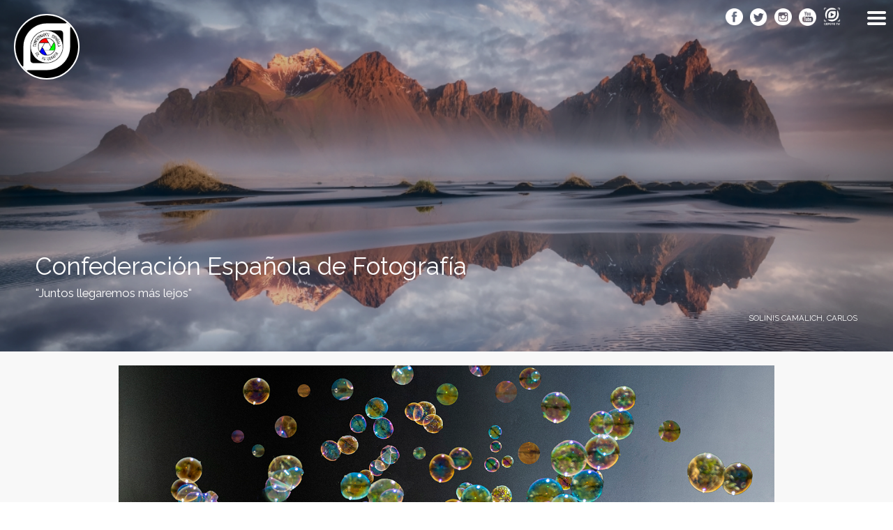

--- FILE ---
content_type: text/html; charset=utf-8
request_url: https://www.cefoto.es/noviembre-2023/mi-burbuja-se-desvanece?inline=true
body_size: 6931
content:
<!DOCTYPE html>
<!--[if IEMobile 7]><html class="iem7" lang="es" dir="ltr"><![endif]-->
<!--[if lte IE 6]><html class="lt-ie9 lt-ie8 lt-ie7" lang="es" dir="ltr"><![endif]-->
<!--[if (IE 7)&(!IEMobile)]><html class="lt-ie9 lt-ie8" lang="es" dir="ltr"><![endif]-->
<!--[if IE 8]><html class="lt-ie9" lang="es" dir="ltr"><![endif]-->
<!--[if (gte IE 9)|(gt IEMobile 7)]><!--><html lang="es" dir="ltr" prefix="content: http://purl.org/rss/1.0/modules/content/ dc: http://purl.org/dc/terms/ foaf: http://xmlns.com/foaf/0.1/ og: http://ogp.me/ns# rdfs: http://www.w3.org/2000/01/rdf-schema# sioc: http://rdfs.org/sioc/ns# sioct: http://rdfs.org/sioc/types# skos: http://www.w3.org/2004/02/skos/core# xsd: http://www.w3.org/2001/XMLSchema#"><!--<![endif]-->
<head>
<meta charset="utf-8" />
<link rel="shortcut icon" href="https://www.cefoto.es/sites/default/files/favicon_1.ico" type="image/vnd.microsoft.icon" />
<meta name="viewport" content="width=device-width, initial-scale=1, minimum-scale=1" />
<meta name="MobileOptimized" content="width" />
<meta name="HandheldFriendly" content="1" />
<meta name="apple-mobile-web-app-capable" content="yes" />
<meta name="generator" content="Drupal 7 (https://www.drupal.org)" />
<link rel="canonical" href="https://www.cefoto.es/noviembre-2023/mi-burbuja-se-desvanece" />
<link rel="shortlink" href="https://www.cefoto.es/node/49774" />
<title>Mi burbuja se desvanece | Confederación Española de Fotografía</title>
<style type="text/css" media="all">
@import url("https://www.cefoto.es/modules/system/system.base.css?s3asks");
@import url("https://www.cefoto.es/modules/system/system.menus.css?s3asks");
@import url("https://www.cefoto.es/modules/system/system.messages.css?s3asks");
@import url("https://www.cefoto.es/modules/system/system.theme.css?s3asks");
</style>
<style type="text/css" media="all">
@import url("https://www.cefoto.es/sites/all/modules/simplenews/simplenews.css?s3asks");
@import url("https://www.cefoto.es/modules/comment/comment.css?s3asks");
@import url("https://www.cefoto.es/sites/all/modules/date/date_api/date.css?s3asks");
@import url("https://www.cefoto.es/modules/field/theme/field.css?s3asks");
@import url("https://www.cefoto.es/sites/all/modules/field_hidden/field_hidden.css?s3asks");
@import url("https://www.cefoto.es/sites/all/modules/logintoboggan/logintoboggan.css?s3asks");
@import url("https://www.cefoto.es/modules/node/node.css?s3asks");
@import url("https://www.cefoto.es/modules/search/search.css?s3asks");
@import url("https://www.cefoto.es/modules/user/user.css?s3asks");
@import url("https://www.cefoto.es/sites/all/modules/views/css/views.css?s3asks");
@import url("https://www.cefoto.es/sites/all/modules/ckeditor/css/ckeditor.css?s3asks");
</style>
<style type="text/css" media="all">
@import url("https://www.cefoto.es/sites/all/libraries/colorbox/example1/colorbox.css?s3asks");
@import url("https://www.cefoto.es/sites/all/modules/ctools/css/ctools.css?s3asks");
@import url("https://www.cefoto.es/sites/all/modules/rate/rate.css?s3asks");
@import url("https://www.cefoto.es/sites/all/modules/responsive_menus/styles/meanMenu/meanmenu.min.css?s3asks");
@import url("https://www.cefoto.es/sites/all/modules/addtoany/addtoany.css?s3asks");
@import url("https://www.cefoto.es/sites/all/modules/hide_submit/hide_submit.css?s3asks");
</style>
<style type="text/css" media="screen">
@import url("https://www.cefoto.es/sites/all/themes/adaptivetheme/at_core/css/at.layout.css?s3asks");
@import url("https://www.cefoto.es/sites/all/themes/at_2020/css/global.base.css?s3asks");
@import url("https://www.cefoto.es/sites/all/themes/at_2020/css/global.styles.css?s3asks");
</style>
<link type="text/css" rel="stylesheet" href="https://www.cefoto.es/sites/default/files/adaptivetheme/at_2020_files/at_2020.responsive.layout.css?s3asks" media="only screen" />
<link type="text/css" rel="stylesheet" href="https://www.cefoto.es/sites/all/themes/at_2020/css/responsive.custom.css?s3asks" media="only screen" />
<link type="text/css" rel="stylesheet" href="https://www.cefoto.es/sites/all/themes/at_2020/css/responsive.smartphone.portrait.css?s3asks" media="only screen and (max-width:320px)" />
<link type="text/css" rel="stylesheet" href="https://www.cefoto.es/sites/all/themes/at_2020/css/responsive.smartphone.landscape.css?s3asks" media="only screen and (min-width:321px) and (max-width:480px)" />
<link type="text/css" rel="stylesheet" href="https://www.cefoto.es/sites/all/themes/at_2020/css/responsive.tablet.portrait.css?s3asks" media="only screen and (min-width:481px) and (max-width:768px)" />
<link type="text/css" rel="stylesheet" href="https://www.cefoto.es/sites/all/themes/at_2020/css/responsive.tablet.landscape.css?s3asks" media="only screen and (min-width:769px) and (max-width:1024px)" />
<link type="text/css" rel="stylesheet" href="https://www.cefoto.es/sites/all/themes/at_2020/css/responsive.desktop.css?s3asks" media="only screen and (min-width:1025px)" />

<!--[if lt IE 9]>
<style type="text/css" media="screen">
@import url("https://www.cefoto.es/sites/default/files/adaptivetheme/at_2020_files/at_2020.lt-ie9.layout.css?s3asks");
</style>
<![endif]-->
<script type="text/javascript" src="https://www.cefoto.es/sites/all/modules/jquery_update/replace/jquery/1.8/jquery.min.js?v=1.8.3"></script>
<script type="text/javascript" src="https://www.cefoto.es/misc/jquery-extend-3.4.0.js?v=1.8.3"></script>
<script type="text/javascript" src="https://www.cefoto.es/misc/jquery-html-prefilter-3.5.0-backport.js?v=1.8.3"></script>
<script type="text/javascript" src="https://www.cefoto.es/misc/jquery.once.js?v=1.2"></script>
<script type="text/javascript" src="https://www.cefoto.es/misc/drupal.js?s3asks"></script>
<script type="text/javascript" src="https://www.cefoto.es/sites/all/themes/at_2020/cefoto.js?s3asks"></script>
<script type="text/javascript" src="https://www.cefoto.es/sites/default/files/languages/es_wPt22QKcJ-2ZWwZ3HnSl0AMVRJWmYEIwoVgd7jbUtR8.js?s3asks"></script>
<script type="text/javascript" src="https://www.cefoto.es/sites/all/libraries/colorbox/jquery.colorbox-min.js?s3asks"></script>
<script type="text/javascript" src="https://www.cefoto.es/sites/all/modules/colorbox/js/colorbox.js?s3asks"></script>
<script type="text/javascript" src="https://www.cefoto.es/sites/all/modules/responsive_menus/styles/meanMenu/jquery.meanmenu.min.js?s3asks"></script>
<script type="text/javascript" src="https://www.cefoto.es/sites/all/modules/responsive_menus/styles/meanMenu/responsive_menus_mean_menu.js?s3asks"></script>
<script type="text/javascript" src="https://js.stripe.com/v3"></script>
<script type="text/javascript" src="https://www.cefoto.es/sites/all/modules/hide_submit/hide_submit.js?s3asks"></script>
<script type="text/javascript">
<!--//--><![CDATA[//><!--
jQuery.extend(Drupal.settings, {"basePath":"\/","pathPrefix":"","ajaxPageState":{"theme":"at_2020","theme_token":"yT2RJljAawisVmEoNM0pet1f_s5xmtbmzDgQT4HSq_I","js":{"sites\/all\/modules\/jquery_update\/replace\/jquery\/1.8\/jquery.min.js":1,"misc\/jquery-extend-3.4.0.js":1,"misc\/jquery-html-prefilter-3.5.0-backport.js":1,"misc\/jquery.once.js":1,"misc\/drupal.js":1,"https:\/\/www.cefoto.es\/sites\/all\/themes\/at_2020\/cefoto.js":1,"public:\/\/languages\/es_wPt22QKcJ-2ZWwZ3HnSl0AMVRJWmYEIwoVgd7jbUtR8.js":1,"sites\/all\/libraries\/colorbox\/jquery.colorbox-min.js":1,"sites\/all\/modules\/colorbox\/js\/colorbox.js":1,"sites\/all\/modules\/responsive_menus\/styles\/meanMenu\/jquery.meanmenu.min.js":1,"sites\/all\/modules\/responsive_menus\/styles\/meanMenu\/responsive_menus_mean_menu.js":1,"https:\/\/js.stripe.com\/v3":1,"sites\/all\/modules\/hide_submit\/hide_submit.js":1},"css":{"modules\/system\/system.base.css":1,"modules\/system\/system.menus.css":1,"modules\/system\/system.messages.css":1,"modules\/system\/system.theme.css":1,"sites\/all\/modules\/simplenews\/simplenews.css":1,"modules\/comment\/comment.css":1,"sites\/all\/modules\/date\/date_api\/date.css":1,"modules\/field\/theme\/field.css":1,"sites\/all\/modules\/field_hidden\/field_hidden.css":1,"sites\/all\/modules\/logintoboggan\/logintoboggan.css":1,"modules\/node\/node.css":1,"modules\/search\/search.css":1,"modules\/user\/user.css":1,"sites\/all\/modules\/views\/css\/views.css":1,"sites\/all\/modules\/ckeditor\/css\/ckeditor.css":1,"sites\/all\/libraries\/colorbox\/example1\/colorbox.css":1,"sites\/all\/modules\/ctools\/css\/ctools.css":1,"sites\/all\/modules\/rate\/rate.css":1,"sites\/all\/modules\/responsive_menus\/styles\/meanMenu\/meanmenu.min.css":1,"sites\/all\/modules\/addtoany\/addtoany.css":1,"sites\/all\/modules\/hide_submit\/hide_submit.css":1,"sites\/all\/themes\/adaptivetheme\/at_core\/css\/at.layout.css":1,"sites\/all\/themes\/at_2020\/css\/global.base.css":1,"sites\/all\/themes\/at_2020\/css\/global.styles.css":1,"public:\/\/adaptivetheme\/at_2020_files\/at_2020.responsive.layout.css":1,"sites\/all\/themes\/at_2020\/css\/responsive.custom.css":1,"sites\/all\/themes\/at_2020\/css\/responsive.smartphone.portrait.css":1,"sites\/all\/themes\/at_2020\/css\/responsive.smartphone.landscape.css":1,"sites\/all\/themes\/at_2020\/css\/responsive.tablet.portrait.css":1,"sites\/all\/themes\/at_2020\/css\/responsive.tablet.landscape.css":1,"sites\/all\/themes\/at_2020\/css\/responsive.desktop.css":1,"public:\/\/adaptivetheme\/at_2020_files\/at_2020.lt-ie9.layout.css":1}},"colorbox":{"opacity":"0.85","current":"{current} de {total}","previous":"\u00ab Anterior","next":"Siguiente \u00bb","close":"Cerrar","maxWidth":"98%","maxHeight":"98%","fixed":true,"mobiledetect":true,"mobiledevicewidth":"480px"},"better_exposed_filters":{"views":{"breadcrumb_noticies":{"displays":{"block_2":{"filters":[]},"block_1":{"filters":[]},"block":{"filters":[]}}},"breadcrumb_federacio_entitats":{"displays":{"block":{"filters":[]}}},"breadcrumb_centro":{"displays":{"block":{"filters":[]}}},"breadcrumb_agenda":{"displays":{"block":{"filters":[]}}},"titulo_paginas":{"displays":{"block":{"filters":[]}}},"concurs_desarrollado":{"displays":{"block":{"filters":[]}}},"texto_paginas":{"displays":{"block":{"filters":[]}}},"noticies_desarrollado":{"displays":{"block":{"filters":[]}}},"galeria_noticias":{"displays":{"block":{"filters":[]}}},"banner_por_defecto":{"displays":{"default":{"filters":[]}}},"banner_resto_paginas":{"displays":{"block":{"filters":[]}}}}},"responsive_menus":[{"selectors":"#block-menu-block-3","container":"body","trigger_txt":"","close_txt":"X","close_size":"12px","position":"right","media_size":"4000","show_children":"1","expand_children":"1","expand_txt":"+","contract_txt":"-","remove_attrs":"0","responsive_menus_style":"mean_menu"}],"hide_submit":{"hide_submit_status":true,"hide_submit_method":"hide","hide_submit_css":"hide-submit-disable","hide_submit_abtext":"","hide_submit_atext":"","hide_submit_hide_css":"hide-submit-processing","hide_submit_hide_text":"Procesando...","hide_submit_hide_fx":0,"hide_submit_reset_time":10000},"urlIsAjaxTrusted":{"\/search\/node":true},"adaptivetheme":{"at_2020":{"layout_settings":{"bigscreen":"three-col-grail","tablet_landscape":"three-col-grail","tablet_portrait":"one-col-vert","smalltouch_landscape":"one-col-vert","smalltouch_portrait":"one-col-stack"},"media_query_settings":{"bigscreen":"only screen and (min-width:1025px)","tablet_landscape":"only screen and (min-width:769px) and (max-width:1024px)","tablet_portrait":"only screen and (min-width:481px) and (max-width:768px)","smalltouch_landscape":"only screen and (min-width:321px) and (max-width:480px)","smalltouch_portrait":"only screen and (max-width:320px)"}}}});
//--><!]]>
</script>
<!--[if lt IE 9]>
<script src="https://www.cefoto.es/sites/all/themes/adaptivetheme/at_core/scripts/html5.js?s3asks"></script>
<![endif]-->
<link href='https://fonts.googleapis.com/css?family=Raleway' rel='stylesheet' type='text/css'>
<script>
  (function(i,s,o,g,r,a,m){i['GoogleAnalyticsObject']=r;i[r]=i[r]||function(){
  (i[r].q=i[r].q||[]).push(arguments)},i[r].l=1*new Date();a=s.createElement(o),
  m=s.getElementsByTagName(o)[0];a.async=1;a.src=g;m.parentNode.insertBefore(a,m)
  })(window,document,'script','//www.google-analytics.com/analytics.js','ga');

  ga('create', 'UA-9552165-50', 'auto');
  ga('send', 'pageview');

</script>
 <!-- Start cookieyes banner -->
    <script id="cookieyes" type="text/javascript" src="https://cdn-cookieyes.com/client_data/df7e2ef4f87473fdcd2785b6/script.js"></script>
    <!-- End cookieyes banner --> 
</head>
<body class="html not-front not-logged-in no-sidebars page-node page-node- page-node-49774 node-type-participaci-lliga site-name-hidden atr-7.x-3.x atv-7.x-3.1">
  <div id="skip-link">
    <a href="#main-content" class="element-invisible element-focusable">Pasar al contenido principal</a>
  </div>
    <div id="page" class="container page">

  <!-- region: Leaderboard -->
  <div class="region region-leaderboard"><div class="region-inner clearfix"><div id="block-block-27" class="block block-block no-title odd first block-count-1 block-region-leaderboard block-27" ><div class="block-inner clearfix">  
  
  <div class="block-content content"><div>Confederación Española de Fotografía</div>
</div>
  </div></div><div id="block-block-2" class="block block-block no-title even block-count-2 block-region-leaderboard block-2" ><div class="block-inner clearfix">  
  
  <div class="block-content content"><div><a href="http://www.cefoto.es" title="Inicio"><img alt="" src="/sites/default/files/url.png" style="height: 225px; width: 225px;" /></a></div>
</div>
  </div></div><div id="block-block-32" class="block block-block no-title odd block-count-3 block-region-leaderboard block-32" ><div class="block-inner clearfix">  
  
  <div class="block-content content"><div><a href="https://www.facebook.com/cefoto.org" target="_blank" title="Facebook"><img alt="" src="/sites/default/files/icofacebook_negro.png" style="height:32px; width:32px" /></a>   <a href="https://twitter.com/cef_oficial" target="_blank" title="Twitter"><img alt="" src="/sites/default/files/icotwitter_negro.png" style="height:32px; width:32px" /></a>   <a href="https://www.instagram.com/cefoto.es/" target="_blank" title="Instagram"><img alt="" src="/sites/default/files/instagram_icon.png" style="width: 30px; height: 30px;" /></a>   <a href="https://www.youtube.com/channel/UCifkBfW_YJQ0jlbStGGY_lw" name="Youtube" target="_blank" id="Youtube"><img alt="" src="/sites/default/files/icoyoutube_bn.png" style="width: 30px; height: 30px;" /></a>   <a href="https://www.cefoto.es/canal-cefoto-tv" name="Canal Cefoto" target="_blank" id="Canal Cefoto"><img alt="" src="/sites/default/files/logo_ceftv_1_negro_grey.png" style="width: 29px; height: 32px;" /></a></div>
</div>
  </div></div><div id="block-block-67" class="block block-block no-title even block-count-4 block-region-leaderboard block-67" ><div class="block-inner clearfix">  
  
  <div class="block-content content"><div><a href="https://www.facebook.com/cefoto.org" target="_blank" title="Facebook"><img alt="" src="/sites/default/files/icofacebook_blanco_0.png" style="width: 32px; height: 32px;" /></a><a href="https://twitter.com/cef_oficial" target="_blank" title="Twitter"><img alt="" src="/sites/default/files/icotwitter_blanco_0.png" style="width: 32px; height: 32px;" /></a><a href="https://www.instagram.com/cefoto.es/" target="_blank" title="Instagram"><img alt="" src="/sites/default/files/icoinstagram_blanco.png" style="width: 32px; height: 32px;" /></a><a href="https://www.youtube.com/channel/UCifkBfW_YJQ0jlbStGGY_lw" target="_blank" title="Youtube"><img alt="" src="/sites/default/files/icoyoutubeblanco.png" style="width: 32px; height: 32px;" /></a><a href="https://www.cefoto.es/canal-cefoto-tv"><img alt="" src="/sites/default/files/logo_ceftv_1_blanco.png" style="width: 32px; height: 35px;" /></a></div>
</div>
  </div></div><nav id="block-menu-block-3" class="block block-menu-block no-title odd block-count-5 block-region-leaderboard block-3"  role="navigation"><div class="block-inner clearfix">  
  
  <div class="menu-block-wrapper menu-block-3 menu-name-menu-menu-2020 parent-mlid-0 menu-level-1">
  <ul class="menu clearfix"><li class="first expanded menu-mlid-6752 menu-depth-1 menu-item-6752" id="menu-anonimo"><span class="nolink" tabindex="0">Usuario</span><ul class="menu clearfix"><li class="first leaf menu-mlid-6753 menu-depth-2 menu-item-6753"><a href="/user" title="">Identifícate</a></li><li class="leaf menu-mlid-6754 menu-depth-2 menu-item-6754"><a href="/user/password" title="">Recuperar contraseña</a></li><li class="last leaf menu-mlid-6755 menu-depth-2 menu-item-6755"><a href="http://www.cefoto.es/socio/register" title="">Hazte socio</a></li></ul></li><li class="expanded menu-mlid-6763 menu-depth-1 menu-item-6763"><a href="/cef" title="">CEF</a><ul class="menu clearfix"><li class="first leaf menu-mlid-6795 menu-depth-2 menu-item-6795"><a href="/presentacion">Presentación</a></li><li class="leaf menu-mlid-6796 menu-depth-2 menu-item-6796"><a href="/federaciones">Federaciones</a></li><li class="leaf menu-mlid-6797 menu-depth-2 menu-item-6797"><a href="/historia">Historia</a></li><li class="leaf menu-mlid-6798 menu-depth-2 menu-item-6798"><a href="/congresos">Congresos</a></li><li class="leaf menu-mlid-6799 menu-depth-2 menu-item-6799"><a href="/normativas-0">Normativas</a></li><li class="leaf menu-mlid-6800 menu-depth-2 menu-item-6800"><a href="/imagen-corporativa">Imagen corporativa</a></li><li class="leaf menu-mlid-6801 menu-depth-2 menu-item-6801"><a href="/altas-pendientes">Altas pendientes</a></li><li class="last leaf menu-mlid-6802 menu-depth-2 menu-item-6802"><a href="/centros-de-interes">Centros de interés</a></li></ul></li><li class="leaf menu-mlid-13282 menu-depth-1 menu-item-13282"><a href="https://www.cefoto.es/xxxix-congreso-cef-en-la-palma">XXXIX CONGRESO CEF EN LA PALMA</a></li><li class="leaf menu-mlid-13276 menu-depth-1 menu-item-13276"><a href="https://www.cefoto.es/concurso-fotografico-benefico-dana-de-valencia">Concurso benéfico Dana</a></li><li class="expanded menu-mlid-6764 menu-depth-1 menu-item-6764"><a href="/actividades">Actividades</a><ul class="menu clearfix"><li class="first leaf menu-mlid-6766 menu-depth-2 menu-item-6766"><a href="/exposiciones" title="">Exposiciones</a></li><li class="leaf menu-mlid-6767 menu-depth-2 menu-item-6767"><a href="/juventud" title="">Juventud</a></li><li class="leaf menu-mlid-6768 menu-depth-2 menu-item-6768"><a href="/fototeca" title="">Fototeca</a></li><li class="leaf menu-mlid-6769 menu-depth-2 menu-item-6769"><a href="/formacion" title="">Formación</a></li><li class="last leaf menu-mlid-6770 menu-depth-2 menu-item-6770"><a href="/analogica" title="">Analógica</a></li></ul></li><li class="leaf menu-mlid-6765 menu-depth-1 menu-item-6765"><a href="/publicaciones">Publicaciones</a></li><li class="expanded menu-mlid-6771 menu-depth-1 menu-item-6771"><a href="/xi-liga-espanola-de-fotografia">Liga</a><ul class="menu clearfix"><li class="first leaf menu-mlid-6772 menu-depth-2 menu-item-6772"><a href="/i-liga-espanola-de-fotografia" title="">I Liga</a></li><li class="leaf menu-mlid-6773 menu-depth-2 menu-item-6773"><a href="/ii-liga-espanola-de-fotografia-1" title="">II Liga</a></li><li class="leaf menu-mlid-6774 menu-depth-2 menu-item-6774"><a href="/iii-liga-espanola-de-fotografia" title="">III Liga</a></li><li class="leaf menu-mlid-6775 menu-depth-2 menu-item-6775"><a href="/iv-liga-espanola-de-fotografia-0" title="">IV Liga</a></li><li class="leaf menu-mlid-6776 menu-depth-2 menu-item-6776"><a href="/v-liga-espanola-de-fotografia-0" title="">V Liga</a></li><li class="leaf menu-mlid-6777 menu-depth-2 menu-item-6777"><a href="/vi-liga-espanola-de-fotografia-0" title="">VI Liga</a></li><li class="leaf menu-mlid-13256 menu-depth-2 menu-item-13256"><a href="/vii-liga-espanola-de-fotografia-0">VII Liga</a></li><li class="last leaf menu-mlid-13264 menu-depth-2 menu-item-13264"><a href="https://www.cefoto.es/viii-liga-espanola-de-fotografia">VIII Liga</a></li></ul></li><li class="expanded menu-mlid-6778 menu-depth-1 menu-item-6778"><a href="/distinciones">Distinciones</a><ul class="menu clearfix"><li class="first leaf menu-mlid-6779 menu-depth-2 menu-item-6779"><a href="/clasificacion-concursos-fotografos" title="">Clas. Fotógrafos</a></li><li class="leaf menu-mlid-6780 menu-depth-2 menu-item-6780"><a href="/clasificacion-concursos-jurados" title="">CLAS. Jurados</a></li><li class="leaf menu-mlid-6781 menu-depth-2 menu-item-6781"><a href="/clasificacion-concursos-entidades" title="">Clas. Entidades</a></li><li class="leaf menu-mlid-6782 menu-depth-2 menu-item-6782"><a href="/clasificacion-concursos-federaciones" title="">Clas. Federaciones</a></li><li class="last leaf menu-mlid-6783 menu-depth-2 menu-item-6783"><a href="/premios-nacionales" title="">Premios nacionales</a></li></ul></li><li class="expanded menu-mlid-6784 menu-depth-1 menu-item-6784"><a href="/concursos">Concursos</a><ul class="menu clearfix"><li class="first last leaf menu-mlid-6785 menu-depth-2 menu-item-6785"><a href="/node/add/concurso">Solicitar reconocimiento</a></li></ul></li><li class="expanded menu-mlid-13269 menu-depth-1 menu-item-13269"><a href="https://www.cefoto.es/mujeres-en-la-cef">Mujeres en la CEF</a><ul class="menu clearfix"><li class="first leaf menu-mlid-13271 menu-depth-2 menu-item-13271"><a href="https://www.cefoto.es/gracia-de-la-hoz">Gràcia de la Hoz</a></li><li class="leaf menu-mlid-13274 menu-depth-2 menu-item-13274"><a href="https://www.cefoto.es/isabel-munoz">Isabel Muñoz</a></li><li class="leaf menu-mlid-13277 menu-depth-2 menu-item-13277"><a href="https://www.cefoto.es/montse-gonzalez-garcia-quismondo">Montse González</a></li><li class="last leaf menu-mlid-13281 menu-depth-2 menu-item-13281"><a href="https://www.cefoto.es/laura-prego-abalo">Laura Prego Abalo</a></li></ul></li><li class="leaf menu-mlid-8416 menu-depth-1 menu-item-8416"><a href="/anuario">Anuario</a></li><li class="expanded menu-mlid-8409 menu-depth-1 menu-item-8409"><a href="/iii-congreso-de-jurados-cef-0">Congreso de Jurados</a><ul class="menu clearfix"><li class="first last leaf menu-mlid-6786 menu-depth-2 menu-item-6786"><a href="/censo-de-jurados">Censo de jurados</a></li></ul></li><li class="leaf menu-mlid-6787 menu-depth-1 menu-item-6787"><a href="/contacto">Contacto</a></li><li class="leaf menu-mlid-6788 menu-depth-1 menu-item-6788"><a href="/enlaces">Enlaces</a></li><li class="leaf menu-mlid-6789 menu-depth-1 menu-item-6789"><a href="/noticias">Noticias</a></li><li class="leaf menu-mlid-6790 menu-depth-1 menu-item-6790"><a href="/convenios">Convenios</a></li><li class="leaf menu-mlid-6791 menu-depth-1 menu-item-6791"><a href="/curso-de-edicion-avanzada-en-camera-raw-y-photoshop-gabriel-brau">Eventos</a></li><li class="last expanded menu-mlid-12905 menu-depth-1 menu-item-12905"><a href="https://www.cefoto.es/node/43165">Legal</a><ul class="menu clearfix"><li class="first leaf menu-mlid-12907 menu-depth-2 menu-item-12907"><a href="https://www.cefoto.es/node/43165">Aviso legal</a></li><li class="last leaf menu-mlid-12908 menu-depth-2 menu-item-12908"><a href="https://www.cefoto.es/politica-de-privacidad">Política de privacidad</a></li></ul></li></ul></div>

  </div></nav><div id="block-views-banner-resto-paginas-block" class="block block-views no-title even last block-count-6 block-region-leaderboard block-banner-resto-paginas-block" ><div class="block-inner clearfix">  
  
  <div class="block-content content"><div class="view view-banner-resto-paginas view-id-banner_resto_paginas view-display-id-block view-dom-id-091021160915cdb83186ffeae33d0869">
        
  
  
      <div class="view-content">
        <div class="views-row views-row-1 views-row-odd views-row-first views-row-last">
      
  <div class="views-field views-field-field-fotografia-banner">        <div class="field-content"><div class="view view-banner-por-defecto view-id-banner_por_defecto view-display-id-default view-dom-id-a217d76322bf02d4570d3c51d82c6077">
        
  
  
      <div class="view-content">
        <div class="views-row views-row-1 views-row-odd views-row-first views-row-last">
      
  <div class="views-field views-field-nothing">        <span class="field-content"><div class="contenedor_nuevo_banner">
<div class="img_nuevo_banner"><img typeof="foaf:Image" class="image-style-none" src="https://www.cefoto.es/sites/default/files/stokksnes-sunrise.jpg" width="1039" height="680" alt="" /></div>
<div class="cont_text_nuevo_banner">
<div class="tit_nuevo_banner">
Confederación Española de Fotografía
</div>
<div class="text_nuevo_banner">
&quot;Juntos llegaremos más lejos&quot;
</div>
<div class="text_petit_nuevo_banner">SOLINIS CAMALICH, Carlos</div>
</div>
</div>
</span>  </div>  </div>
    </div>
  
  
  
  
  
  
</div></div>  </div>  </div>
    </div>
  
  
  
  
  
  
</div></div>
  </div></div></div></div>
  <header id="header" class="clearfix" role="banner">

          <!-- start: Branding -->
      <div id="branding" class="branding-elements clearfix">

        
                  <!-- start: Site name and Slogan hgroup -->
          <hgroup class="element-invisible h-group" id="name-and-slogan">

                          <h1 class="element-invisible" id="site-name"><a href="/" title="Página de inicio">Confederación Española de Fotografía</a></h1>
            
            
          </hgroup><!-- /end #name-and-slogan -->
        
      </div><!-- /end #branding -->
    
    <!-- region: Header -->
    
  </header>

  <!-- Navigation elements -->
  <div id="menu-bar" class="nav clearfix"><nav id="block-system-main-menu" class="block block-system block-menu menu-wrapper menu-bar-wrapper clearfix odd first last block-count-7 block-region-menu-bar block-main-menu"  role="navigation">  
      <h2 class="element-invisible block-title">Menú principal</h2>
  
  <ul class="menu clearfix"><li class="first collapsed menu-depth-1 menu-item-4621"><a href="/cef">CEF</a></li><li class="leaf menu-depth-1 menu-item-4806"><a href="/publicaciones">Publicaciones</a></li><li class="collapsed menu-depth-1 menu-item-1479"><a href="/actividades">Actividades</a></li><li class="collapsed menu-depth-1 menu-item-4645"><a href="/distinciones">Distinciones</a></li><li class="collapsed menu-depth-1 menu-item-4647"><a href="/concursos">Concursos</a></li><li class="leaf menu-depth-1 menu-item-1482"><a href="/contacto">Contacto</a></li><li class="leaf menu-depth-1 menu-item-4646"><a href="/enlaces">Enlaces</a></li><li class="leaf menu-depth-1 menu-item-1478"><a href="/noticias">Noticias</a></li><li class="leaf menu-depth-1 menu-item-4842"><a href="/convenios">Convenios</a></li><li class="leaf menu-depth-1 menu-item-5104"><a href="/curso-de-edicion-avanzada-en-camera-raw-y-photoshop-gabriel-brau">Eventos</a></li><li class="leaf menu-depth-1 menu-item-12906"><a href="/aviso-legal">Aviso legal</a></li><li class="leaf menu-depth-1 menu-item-8420"><a href="/listado_distinciones">Distincions</a></li><li class="collapsed menu-depth-1 menu-item-13263"><a href="/xi-liga-espanola-de-fotografia">Liga</a></li><li class="leaf menu-depth-1 menu-item-13275"><a href="/concurso-fotografico-benefico-dana-de-valencia">CONCURSO FOTOGRÁFICO BENÉFICO DANA DE VALENCIA</a></li><li class="last collapsed menu-depth-1 menu-item-13268"><a href="https://www.cefoto.es/prueba-4">Mujeres en la CEF</a></li></ul>
  </nav></div>    
  <!-- Breadcrumbs -->
  
 

  <!-- region: Secondary Content -->
  <div class="region region-secondary-content"><div class="region-inner clearfix"><div id="block-block-15" class="block block-block no-title odd first last block-count-8 block-region-secondary-content block-15" ><div class="block-inner clearfix">  
  
  <div class="block-content content"><div><a href="http://www.cefoto.es/user">Identifícate</a> <a href="http://www.cefoto.es/user/password">Recuperar contraseña</a> <a href="http://www.cefoto.es/socio/register">Hazte socio</a></div>
</div>
  </div></div></div></div> <!-- Messages and Help -->
      <div id="columns" class="columns clearfix">
    <div id="content-column" class="content-column" role="main">
      <div class="content-inner">

        <!-- region: Highlighted -->
        
        <section id="main-content">

          
                      <header id="main-content-header" class="clearfix">

                              <h1 id="page-title">
                  Mi burbuja se desvanece                </h1>
              
              
            </header>
          
          <!-- region: Main Content -->
                      <div id="content" class="region">
              <div id="block-system-main" class="block block-system no-title odd first last block-count-9 block-region-content block-main" >  
  
  <article id="node-49774" class="node node-participaci-lliga node-promoted article odd node-full clearfix" about="/noviembre-2023/mi-burbuja-se-desvanece" typeof="sioc:Item foaf:Document" role="article">
  
  
  
  <div class="node-content">
    <div class="field field-name-field-fotografia field-type-image field-label-hidden view-mode-full"><div class="field-items"><figure class="clearfix field-item even"><a href="https://www.cefoto.es/sites/default/files/liga_2022_2023/mi_burbuja_se_desvanece.jpg" title="Mi burbuja se desvanece" class="colorbox" rel="gallery-node-49774"><img typeof="foaf:Image" class="image-style-none" src="https://www.cefoto.es/sites/default/files/liga_2022_2023/mi_burbuja_se_desvanece.jpg" width="1425" height="1900" alt="Mi burbuja se desvanece" title="Mi burbuja se desvanece" /></a></figure></div></div><div class="field field-name-field-lliga field-type-entityreference field-label-hidden view-mode-full"><div class="field-items"><div class="field-item even">NOVIEMBRE 2023</div></div></div><div class="form-item form-type-item">
  <label>vots </label>
 
</div>
  </div>

      <nav class="clearfix"><ul class="links inline"><li class="comment_forbidden first last"></li></ul></nav>
  
  
  <span property="dc:title" content="Mi burbuja se desvanece" class="rdf-meta element-hidden"></span></article>

  </div>            </div>
          
          <!-- Feed icons (RSS, Atom icons etc -->
          
          
        </section><!-- /end #main-content -->

        <!-- region: Content Aside -->
        
      </div><!-- /end .content-inner -->
    </div><!-- /end #content-column -->

    <!-- regions: Sidebar first and Sidebar second -->
        
  </div><!-- /end #columns -->

  <!-- region: Tertiary Content -->
  <div class="region region-tertiary-content"><div class="region-inner clearfix"><div id="block-block-25" class="block block-block no-title odd first last block-count-10 block-region-tertiary-content block-25" ><div class="block-inner clearfix">  
  
  <div class="block-content content"><div> </div>
<div> </div>
</div>
  </div></div></div></div>
  <!-- region: Footer -->
      <footer id="footer" class="clearfix" role="contentinfo">
      <div class="region region-footer"><div class="region-inner clearfix"><div id="block-block-26" class="block block-block no-title odd first last block-count-11 block-region-footer block-26" ><div class="block-inner clearfix">  
  
  <div class="block-content content">© Confederación Española de Fotografía 2026</div>
  </div></div></div></div>    </footer>
    
</div>
  </body>
</html>


--- FILE ---
content_type: text/css
request_url: https://www.cefoto.es/sites/all/themes/at_2020/css/responsive.smartphone.portrait.css?s3asks
body_size: 1145
content:
/*
*   Important Information about this CSS File
*
* - Do not delete or rename this file, if you do not use it leave it blank (delete
*   everything) and the file will be skipped when you enable Production Mode in
*   the Global theme settings.
*
* - Read the _README file in this directory, it contains useful help and other information.

Increase the default font size on small devices*/
.view-id-galeria_noticias_separadas .views-field-field-galer-a-noticias .entity, .view-id-galeria_noticias .views-row
{
	width: 100%;
	padding: 0;
}
.view-id-votos_de_jurados TD
{
	display: block;
	clear: both;
	float: left;
	text-align: center;
	width: 100%;
}
.view-votos-de-jurados THEAD
{
	display: none;
}
.view-id-eventos .views-row, #block-views-analogica-block .views-row, .view-id-convenios .views-row, .view-galeria-liga-finalizada-actual DIV.views-row, .view-galeria-liga-finalizada .views-row, #block-views-galeria-concurs-block .views-row
{
	display: inline-block;
	width: 98%;
	text-align: center;
	vertical-align: top;
	padding: 10px 1%;
	font-size: 14px;
}
#block-system-main-menu UL
{
	text-align: center;
}
.panel_raco
{
	float: none;
	clear: both;
	display: block;
}
#block-block-8, #block-block-9, #block-block-10
{
	width: 100% !important;
	float: none;
}
.view-id-concurs_desarrollado .contenedor_concurso .trameses_concurs, .view-id-concurs_desarrollado .contenedor_concurso .fechas_concurs
{
	clear: both;
	width: 100%;
}
.view-id-concurs_desarrollado .adm_concurs, .view-id-concurs_desarrollado .ver_concurs, .view-id-concurs_desarrollado .pre_concurs, .view-id-concurs_desarrollado .exp_concurs, .view-id-concurs_desarrollado .cat_concurs
{
	display: block;
	clear: both;
	border-top: 2px solid #B0B0B0;
	border-bottom: none;
	overflow: hidden;
	border-left: none;
}
.view-id-distincions TD.views-field-view
{
	/*[disabled]display:block;*/
	/*[disabled]width:100%;*/
	/*[disabled]clear:both;*/
}
.view-id-distincions TD.views-field-counter
{
	/*[disabled]display:block;*/
	/*[disabled]float:left;*/
}
.view-id-distincions TD.views-field-name-1
{
	/*[disabled]display:block;*/
	/*[disabled]float:left;*/
}
.view-id-distincions TH.views-field-view, .view-id-distincions TH.views-field-name-1, .view-id-distincions TH.views-field-counter
{
	/*[disabled]display:none;*/
}
.view-id-distincions_detall TABLE
{
	/*[disabled]border-width:0px;*/
}
.view-id-distincions .views-field-view
{
	display: block;
	clear: both;
	width: 100%;
}
.view-id-distincions .views-field-view TABLE
{
	border-left: 0;
}
.view-id-distincions .encabezados_tabla_distincions
{
	display: none;
}
.view-id-distincions .views-row-first
{
	border-top: 2px solid #B0B0B0;
	margin-top: 10px;
}
.view-id-distincions .views-field-name-1, .view-id-distincions .views-field-field-nombre-completo, .view-id-distincions .views-field-name
{
	width: 95%;
	padding: 10px 0;
}
.view-id-distincions .views-field-counter
{
	padding: 10px 0;
}
.view-id-distincions_detall .views-row-first
{
	border-top: 0;
}
.view-id-distincions_detall TBODY
{
	border-top: none;
}
#block-views-banners-footer-block .views-row
{
	text-align: center;
	width: 100%;
	padding-bottom: 20px;
	display: inline-block;
	vertical-align: top;
}
#block-webform-client-block-4745 .webform-component-email, #block-webform-client-block-4745 .webform-component-textfield
{
	width: 100%;
}
#block-block-26, #block-block-32
{
	text-align: center;
	clear: both;
	float: none;
}
#block-block-32
{
	padding-top: 20px;
}
#block-block-35, #block-block-34
{
	clear: both;
	width: 100%;
}
.view-id-resum_expo .views-row-odd, .view-id-resum_formacio .views-row-odd
{
	width: 100%;
	padding: 0 0 30px;
	display: inline-block;
	position: relative;
	font-size: 14px;
	vertical-align: top;
}
.view-id-resum_expo .views-row-even, .view-id-resum_formacio .views-row-even
{
	width: 100%;
	display: inline-block;
	position: relative;
	padding: 0 0 30px;
	font-size: 14px;
	vertical-align: top;
}
DIV.region .block
{
	width: auto;
}
#block-webform-client-block-30334
{
	margin-top: 20px;
}
#block-webform-client-block-30334 INPUT.form-text
{
	padding: 2%;
	width: 96%;
}
#block-webform-client-block-30334 TEXTAREA
{
	padding: 2%;
}
#block-views-carrusel-inicio-2020-block .cont_text_carr_inicio .tit_carr_inicio
{
	font-size: 1.5em;
	padding-bottom: 10px;
}
#block-views-banner-resto-paginas-block .cont_text_nuevo_banner .tit_nuevo_banner
{
	font-size: 1.5em;
	padding-bottom: 10px;
}
.view-id-colaboradores_fotocat .views-row, .view-id-patrocinador_fotocat .views-row, .view-id-ponentes_fotocat .views-row
{
	display: inline-block;
	width: 98%;
	text-align: center;
	vertical-align: top;
	padding: 10px 1%;
	font-size: 14px;
}
.view-id-datos_solicitud_cj_rincon, .page-node-11935 #main-content .region .block DIV.boton_rincon_socio
{
	width: 100%;
	display: inline-block;
}


--- FILE ---
content_type: text/css
request_url: https://www.cefoto.es/sites/all/themes/at_2020/css/responsive.tablet.landscape.css?s3asks
body_size: 818
content:
/*
*   Important Information about this CSS File
*
* - Do not delete or rename this file, if you do not use it leave it blank (delete
*   everything) and the file will be skipped when you enable Production Mode in
*   the Global theme settings.
*
* - Read the _README file in this directory, it contains useful help and other information.
 */
.logged-in .window-size-indicator
{
	background-color: #FF6417;
}
.region-sidebar-first
{
	display: block;
	clear: both;
	float: none;
}
.view-galeria-para-jurado div.views-row
{
	display: inline-block;
	width: 31%;
	text-align: center;
	vertical-align: top;
	padding: 10px 1%;
	font-size: 14px;
}
.view-galeria-para-jurado .view-content, #block-views-galeria-concurs-block
{
	font-size: 0;
}
.content-inner
{
	margin-right: 0;
	width: 100%;
}
#block-system-main-menu ul
{
	text-align: center;
}
.view-id-votos_de_jurados .views-field-value
{
	width: 90px;
	text-align: center;
}
.view-votos-de-jurados .views-field-field-fotografia
{
	width: 100px;
	text-align: center;
}
.view-id-votos_de_jurados .views-field-title
{
	padding-left: 20px;
}
.view-galeria-liga-finalizada-actual div.views-row, .view-id-galeria_liga_finalizada .views-row, #block-views-galeria-concurs-block .views-row, #block-views-eventos-block .views-row, #block-views-analogica-block .views-row, #block-views-convenios-block .views-row
{
	display: inline-block;
	width: 22.7%;
	text-align: center;
	vertical-align: top;
	padding: 10px 1%;
	font-size: 14px;
}
.view-id-galeria_liga_finalizada_actual .fotografia_liga
{
	/*[disabled]height:172px;*/
	/*[disabled]vertical-align:middle;*/
	/*[disabled]display:table-cell;*/
	/*[disabled]text-align:center;*/
	/*[disabled]width:172px;*/
}
.region-header
{
	max-width: 960px;
	margin: 0 auto;
}
#block-views-carrusel-concursos-inicio-block, #block-views-carrusel-noticias-inicio-block, #block-views-carrusel-agenda-inicio-block
{
	display: block;
	float: left;
	width: 33.3%;
}
#block-views-carrusel-concursos-inicio-block .view-display-id-block
{
	padding-right: 15px;
}
#block-views-carrusel-noticias-inicio-block .view-display-id-block
{
	padding: 0 15px;
}
#block-views-carrusel-agenda-inicio-block .view-display-id-block
{
	padding-left: 15px;
}
#block-views-banners-footer-block .views-row
{
	text-align: center;
	width: 32%;
	padding-bottom: 20px;
	display: inline-block;
	vertical-align: top;
}
#block-webform-client-block-30334
{
	margin-top: 20px;
}
#block-webform-client-block-30334 input.form-text
{
	padding: 2%;
	width: 96%;
}
#block-webform-client-block-30334 textarea
{
	padding: 2%;
}
#block-views-carrusel-inicio-2020-block .cont_text_carr_inicio .tit_carr_inicio
{
	font-size: 3em;
}
#block-views-carrusel-inicio-2020-block .cont_text_carr_inicio .text_carr_inicio
{
	font-size: 1.3em;
}
#block-views-banner-resto-paginas-block .cont_text_nuevo_banner .tit_nuevo_banner
{
	font-size: 2em;
}
#block-views-banner-resto-paginas-block .cont_text_nuevo_banner .text_nuevo_banner
{
	font-size: 1.2em;
}
.view-id-colaboradores_fotocat .views-row, .view-id-patrocinador_fotocat .views-row, .view-id-ponentes_fotocat .views-row
{
	display: inline-block;
	width: 22.7%;
	text-align: center;
	vertical-align: top;
	padding: 10px 1%;
	font-size: 14px;
}
